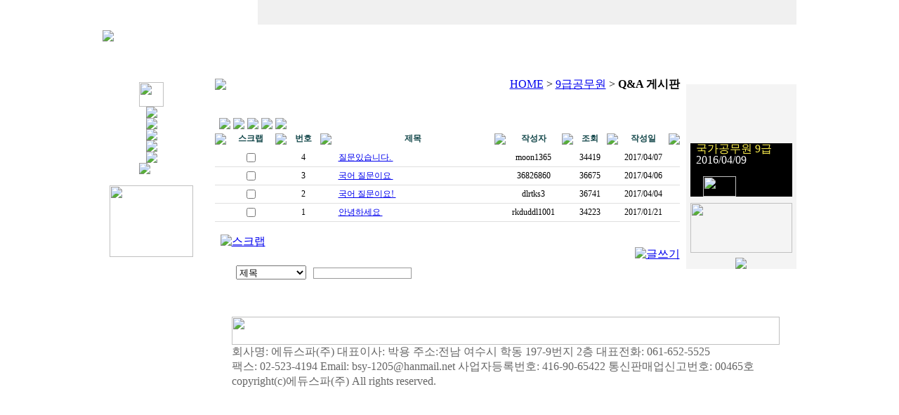

--- FILE ---
content_type: text/html
request_url: http://yeosu.eduspatv.com/User/ST-mini/board/board_common.asp?bbsid=353
body_size: 7654
content:

<meta http-equiv="X-UA-Compatible" content="IE=Edge">

<head>
<title>전국 30개지역 실시간 동시개강 박문각 위성고시학원</title>
<meta http-equiv="Content-Type" content="text/html; charset=euc-kr">
<link href="http://file.eduspa.com/User/ST-new/CSS/style.css" rel=stylesheet type="text/css">
<script src="http://file.eduspa.com/user/inc/ui_design.js"></script>
<script src="http://file.eduspa.com/user/cm/inc/cm_common.js"></script>
<script language="JavaScript" src="http://file.eduspa.com/user/inc/flash_embed.js"></script>
</head>
<body leftmargin="0" topmargin="0" onLoad="MM_preloadImages('http://file.eduspa.com/user/te/img/inc/left_cate_m2_.gif','http://file.eduspa.com/user/te/img/inc/left_cate_m3_.gif','http://file.eduspa.com/user/te/img/inc/left_cate_m4_.gif','http://file.eduspa.com/user/te/img/inc/left_cate_m6_.gif','http://file.eduspa.com/user/te/img/inc/left_cate_m5_.gif','http://file.eduspa.com/user/te/img/inc/left_cate_m7_.gif','http://file.eduspa.com/user/te/img/inc/left_cate_ms2_.gif','http://file.eduspa.com/user/te/img/inc/left_cate_ms3_.gif','http://file.eduspa.com/user/te/img/inc/left_cate_ms4_.gif')">

<center>
<style type="text/css">
ul, li {list-style:none; padding:0; margin:0;}
.menuwrap {width:767; height:67px; background:url(http://file.eduspa.com/User/ST-mini/img/inc/bg_top.jpg) repeat-x top; text-align:center;}
.menuwrap .menucon {width:767px; height:44px; margin:0 auto;}
.menuwrap .menucon li {float:left; position:relative; z-index:99;}
.menuwrap .menucon .menumain a {display:block; height:44px; background-repeat:no-repeat; background-position:0 0; text-indent:-10000px;}
.menuwrap .menucon .menumain a:hover {background-repeat:no-repeat; background-position:0 -44px; font-size:0;}
.menuwrap .menucon .menumain .menu1 {width:134px; background:url(http://file.eduspa.com/User/ST-mini/img/inc/menu1.jpg);}
.menuwrap .menucon .menumain .menu2 {width:97px; background:url(http://file.eduspa.com/User/ST-mini/img/inc/menu2.jpg);}
.menuwrap .menucon .menumain .menu3 {width:100px; background:url(http://file.eduspa.com/User/ST-mini/img/inc/menu3.jpg);}
.menuwrap .menucon .menumain .menu6 {width:99px; background:url(http://file.eduspa.com/User/ST-mini/img/inc/menu6.jpg);}
.menuwrap .menucon .menumain .menu5 {width:80px; background:url(http://file.eduspa.com/User/ST-mini/img/inc/menu5.jpg);}
.menuwrap .menucon .menumain .menu4 {width:100px; background:url(http://file.eduspa.com/User/ST-mini/img/inc/menu4.jpg);}
.menuwrap .menucon .menumain .menu7 {width:85px; background:url(http://file.eduspa.com/User/ST-mini/img/inc/menu7.jpg);}
.menuwrap .menucon .menumain .menu8 {width:72px; background:url(http://file.eduspa.com/User/ST-mini/img/inc/menu8.jpg);}
.menuwrap .menucon .menusub {position:absolute; top:44px; height:24px; width:600px;  z-index:9999; border-bottom:0;}
.menuwrap .menucon .submenu_left{left:0px;}
.menuwrap .menucon .submenu_right{left:-250px;}
.menuwrap .menucon .menusub li {height:24px; padding-top:3px; text-align:left;}
.menuwrap .menucon .menusub a {font-size:11px; color:#555;}
.menuwrap .menucon .menusub .menubar {color:#ccc;}
</style>
<table border="0" cellspacing="0" cellpadding="0" align="center">
<tr>
<td width="221" rowspan="2">
<a href="/User/ST-mini/STm_Main.asp?http_host=yeosu"><img src="http://file.eduspa.com/User/ST-mini/img/logo/logo_yeosu.gif" border="0" /></a>
</td>
<td height="35" align="right" bgcolor="F0F0F0" valign="top">
<iframe src="/User/st-mini/inc/LogInForm.asp" name="fralogin" width="767" height="33" scrolling="no" frameborder="0" id="fralogin" valign="top" ></iframe>
</td>
</tr>
<tr>
<td width="767" height="67" valign="top" colspan="2">
<div class="menuwrap">
<div class="menucon">
<ul>
<li>
<div class="menumain"  id="topmenu01"><a href="/User/ST-mini/common/intro.asp" class="menu1">박문각고시학원</a></div>
</li>
<li>
<div class="menumain"  id="topmenu02"><a href="/User/ST-mini/common/teacherintro_0201.asp" class="menu2">9급공무원</a></div>
</li>
<li>
<div class="menumain" id="topmenu03"><a href="/User/ST-mini/common/teacherintro_0101.asp" class="menu3">공인중개사</a></div>
</li>
<li>
<div class="menumain"  id="topmenu06"><a href="/User/ST-mini/common/teacherintro_1121.asp" class="menu6">주택관리사</a></div>
</li>
<li>
<div class="menumain"  id="topmenu04"><a href="/User/ST-mini/common/teacherintro_0203.asp" class="menu4">경찰공무원</a></div>
</li>
<li>
<div class="menumain submenu_right"  id="topmenu05"><a href="/User/ST-mini/board/board_list.asp?bbsid=3406&JJCat=1&flag=gonggo" class="menu5">수험정보</a></div>
</li>
<li>
<div class="menumain"  id="topmenunone"><a href="/User/ST-mini/common/moviefaq.asp" class="menu7">동영상FAQ</a></div>
</li>
<li>
<div class="menumain"  id="topmenunone"><a href="/User/ST-mini/etc/sitemap.asp" class="menu8">사이트맵</a></div>
</li>
</ul>
</div>
</div>
</td>
</tr>
</table>

<script type="text/javascript" src="/comm/jslib/ssl_Cookie.js"></script>
<script type="text/javascript" src="/comm/jslib/ssl_jquery-latest.js"></script>

<script>try{pmg_layer_popup.style.left = Math.floor( pmg_layer_popup.style.left.replace( "px", "" ) ) + Math.floor(document.body.clientWidth / 2) - (980/2) + "px";}  catch( e ) {}</script>

<script>
//<![CDATA[
var overclickcheck = null;
$("div[id*=topmenu0]").bind("mouseenter", function(){
$("ul[id*=tepmenusub0]" ).css("display","none");
$("#tepmenusub" + $(this).attr( "id" ).replace( "topmenu", "" ) ).css("display","block");
overclickcheck = false;
});
$("ul[id*=tepmenusub0]").bind("mouseleave", function(){
if(overclickcheck == true){
return false;
}
$(this).css("display","none");
overclickcheck = false;
});
$(".menucon").bind("mouseleave", function(e){
var $this = $(this);
var bottom = $this.offset().top + $this.outerHeight();
if(e.pageY < bottom){
$("#tepmenusub01").css("display","none");
$("#tepmenusub02").css("display","none");
}
});
$("div[id*=topmenu0]").bind("mouseenter", function(){
$("ul[id*=tepmenusub0]" ).css("display","none");
$("#tepmenusub" + $(this).attr( "id" ).replace( "topmenu", "" ) ).css("display","block");
overclickcheck = false;
});
$("div[id*=topmenunone]").bind("mouseenter", function(){
$("ul[id*=tepmenusub0]" ).css("display","none");
});
//]]>
</script>
<table width="987" border="0" cellspacing="0" cellpadding="0">
<tr>

<td align="center" valign="top">
<p style="margin-top:15"> <table border="0" cellpadding="0" cellspacing="0" background="http://file.eduspa.com/User/ST-mini/img/inc/leftback.gif">
<tr>
<td><img src="http://file.eduspa.com/User/ST-mini/img/inc/left_2.gif" height="35"></td>
</tr>
<tr>
<td align="center"><a href="/User/ST-mini/common/teacherintro_0201.asp"><img src="http://file.eduspa.com/User/ST-mini/img/inc/left_2_1.gif" border="0"></a></td>
</tr>
<tr>
<td align="center"><a href="/User/ST-mini/common/timetable_0201.asp"><img src="http://file.eduspa.com/User/ST-mini/img/inc/left_2_2.gif" border="0"></a></td>
</tr>
<tr>
<td align="center"><a href="/User/ST-mini/board/board_list.asp?bbsid=353"><img src="http://file.eduspa.com/User/ST-mini/img/inc/left_2_3.gif" border="0"></a></td>
</tr>
<tr>
<td align="center"><a href="/User/ST-mini/board/board_list.asp?BBSID=3406&JJCat=1&flag=news"><img src="http://file.eduspa.com/User/ST-mini/img/inc/left_2_4_news.gif" border="0"></a></td>
</tr>
<tr>
<td align="center"><a href="/User/ST-mini/board/board_list.asp?bbsid=1939"><img src="http://file.eduspa.com/User/ST-mini/img/inc/left_2_5.gif" border="0"></a></td>
</tr>
<tr>
<td height="7" ><img src="http://file.eduspa.com/User/ST-mini/img/inc/left_b.gif" style="vertical-align:bottom;"></td>
</tr>
</table>
<p style="margin-top:10">
<table border="0" cellspacing="0" cellpadding="0">
<tr>
<td width="135" height="102" align="center" background="http://file.eduspa.com/User/ST-mini/img/inc/left_bans.gif"><img src="http://file.eduspa.com/User/ST-mini/img/logo/ser_yeosu.gif" width="119" height="102"></td>
</tr>
</table>

</td>

<td width="12" valign="top"></td>
<td height="29" align="center" valign="top">

<meta http-equiv="Content-Type" content="text/html; charset=euc-kr">

<script language="javascript" src="http://file.eduspa.com/User/te/css/selectbox.js"></script>

<table width="662" border="0" cellpadding="0" cellspacing="0" style="margin-top:2mm">
<tr>
<td><img src="http://file.eduspa.com/User/ST-mini/img/inc/bar1_3.gif" ></td>
<td align="right"><img src="http://file.eduspa.com/User/ST-new/img/main/point.gif" width="9" height="4" border="0" align="absmiddle"><a href="#">HOME</a>
> <a href="#">9급공무원</a> > <strong>Q&A 게시판 </strong></td>
</tr>
<tr>
<td height="1" colspan="2" ></td>
</tr>
</table>

<table width="650" border="0" cellpadding="0" cellspacing="0">
<tr>

<td height="52" align="left" valign="bottom"
background="http://file.eduspa.com/User/ST-new/img/gosi/boardimg8.gif"

>

<table width="100" border="0" cellspacing="0" cellpadding="0">
<tr>
<td><a href="/user/st-mini/board/board_list.asp?bbsid=353" onMouseOver="MM_swapImage('Image111','','http://file.eduspa.com/User/ST-new/img/gosi/qa1_1_.gif',1)" onMouseOut="MM_swapImgRestore()"><img src="http://file.eduspa.com/User/ST-new/img/gosi/qa1_1_.gif" name="Image111" border="0" id="Image1"></a></td>
<td><a href="/user/st-mini/board/board_list.asp?bbsid=354" onMouseOver="MM_swapImage('Image211','','http://file.eduspa.com/User/ST-new/img/gosi/qa1_2_.gif',1)" onMouseOut="MM_swapImgRestore()"><img src="http://file.eduspa.com/User/ST-new/img/gosi/qa1_2.gif" name="Image211" border="0" id="Image2"></a></td>
<td><a href="/user/st-mini/board/board_list.asp?bbsid=355" onMouseOver="MM_swapImage('Image311','','http://file.eduspa.com/User/ST-new/img/gosi/qa1_3_.gif',1)" onMouseOut="MM_swapImgRestore()"><img src="http://file.eduspa.com/User/ST-new/img/gosi/qa1_3.gif" name="Image311" border="0" id="Image3"></a></td>
<td><a href="/user/st-mini/board/board_list.asp?bbsid=357" onMouseOver="MM_swapImage('Image411','','http://file.eduspa.com/User/ST-new/img/gosi/qa1_4_.gif',1)" onMouseOut="MM_swapImgRestore()"><img src="http://file.eduspa.com/User/ST-new/img/gosi/qa1_4.gif" name="Image411" border="0" id="Image4"></a></td>
<td><a href="/user/st-mini/board/board_list.asp?bbsid=356" onMouseOver="MM_swapImage('Image511','','http://file.eduspa.com/User/ST-new/img/gosi/qa1_5_.gif',1)" onMouseOut="MM_swapImgRestore()"><img src="http://file.eduspa.com/User/ST-new/img/gosi/qa1_5.gif" name="Image511" border="0" id="Image5"></a></td>
</tr>
</table>

</td>
</tr>
</table>

<table width="100%" border="0" cellspacing="0" cellpadding="0">
<tr>
<td>
</td>
</tr>
</table>
<div style="width:663px;">

<meta http-equiv="Content-Type" content="text/html; charset=euc-kr">

<script>
function ScrapMsgs() {
var curForm = document.ScrapActionForm;
var lCheckedCnt = 0;
//try {
if (isNaN(curForm.MsgInfo.length)) {
if (curForm.MsgInfo.checked)
lCheckedCnt++;
} else {
for (var i = 0; i < curForm.MsgInfo.length; i++) {
if (curForm.MsgInfo[i].checked) {
lCheckedCnt++;
}
}
}
//}  catch( e )  {}
if (lCheckedCnt < 1) {
alert("스크랩할 게시물을 선택하세요.");
return;
}
curForm.submit();
}
</script>

<table width="662" border="0" cellpadding="0" cellspacing="0" style="font-size:12px;">

<tr align="center" height="28">
<td width="5"><img src="http://file.pmg.co.kr/User/TE/img/inc/pyo1.gif"></td>

<td width="70" background="http://file.pmg.co.kr/User/TE/img/inc/pyo2.gif">

<strong><font color="13474A">스크랩</font></strong>

</td>
<td width="1" background="http://file.pmg.co.kr/User/TE/img/inc/pyo2.gif"><img src="http://file.pmg.co.kr/User/TE/img/inc/pyob.gif"></td>

<td width="48" background="http://file.pmg.co.kr/User/TE/img/inc/pyo2.gif"><strong><font color="13474A">번호</font></strong></td>
<td width="1" background="http://file.pmg.co.kr/User/TE/img/inc/pyo2.gif"><img src="http://file.pmg.co.kr/User/TE/img/inc/pyob.gif"></td>

<td background="http://file.pmg.co.kr/User/TE/img/inc/pyo2.gif"><strong><font color="13474A">제목</font></strong></td>

<td width="1" background="http://file.pmg.co.kr/User/TE/img/inc/pyo2.gif"><img src="http://file.pmg.co.kr/User/TE/img/inc/pyob.gif"></td>
<td width="80" background="http://file.pmg.co.kr/User/TE/img/inc/pyo2.gif"><strong><font color="13474A">작성자</font></strong></td>
<td width="1" background="http://file.pmg.co.kr/User/TE/img/inc/pyo2.gif"><img src="http://file.pmg.co.kr/User/TE/img/inc/pyob.gif"></td>

<td width="48" background="http://file.pmg.co.kr/User/TE/img/inc/pyo2.gif"><strong><font color="13474A">조회</font></strong></td>

<td width="1" background="http://file.pmg.co.kr/User/TE/img/inc/pyo2.gif"><img src="http://file.pmg.co.kr/User/TE/img/inc/pyob.gif"></td>
<td width="72" background="http://file.pmg.co.kr/User/TE/img/inc/pyo2.gif"><strong><font color="13474A">작성일</font></strong></td>

<td width="5"><img src="http://file.pmg.co.kr/User/TE/img/inc/pyo3.gif"></td>
</tr>

<form name="ScrapActionForm" method="post" action="/comm/board/board_scrap.asp">
<input type="hidden" name="ActionMode" value="Scrap">

<input type=hidden name=ReturnURL value="http://yeosu.eduspatv.com/User/ST-mini/board/board_common.asp?bbsid=353">

<tr height="25"

onMouseOver="this.style.backgroundColor='#F6F6F6'" onMouseOut="this.style.backgroundColor=''"

>
<td></td>

<td align="center" class="w4">

<input type="checkbox" name="MsgInfo" value="353§8315351">

</td>
<td>

</td>

<td align="center" class="w4">
4
</td>
<td></td>

<td style="padding-left: 10px; padding-right:5px;" class="left_td">

<a href="/User/ST-mini/board/board_common.asp?bbsid=353&ID=8315351&NUMBER=4#sp0322" title="질문있습니다." class="bgrover">
질문있습니다.&nbsp;
</a>

</td>

<td></td>
<td align="center" class="w4">
moon1365
</td>

<td></td>

<td align="center" class="w4">34419</td>

<td></td>
<td align="center" class="w4">
2017/04/07
</td>

<td></td>
</tr>
<tr>
<td height="1" colspan="99" bgcolor="DFDFDF"></td>
</tr>

<tr height="25"

onMouseOver="this.style.backgroundColor='#F6F6F6'" onMouseOut="this.style.backgroundColor=''"

>
<td></td>

<td align="center" class="w4">

<input type="checkbox" name="MsgInfo" value="353§8312981">

</td>
<td>

</td>

<td align="center" class="w4">
3
</td>
<td></td>

<td style="padding-left: 10px; padding-right:5px;" class="left_td">

<a href="/User/ST-mini/board/board_common.asp?bbsid=353&ID=8312981&NUMBER=3#sp0322" title="국어 질문이요" class="bgrover">
국어 질문이요&nbsp;
</a>

</td>

<td></td>
<td align="center" class="w4">
36826860
</td>

<td></td>

<td align="center" class="w4">36675</td>

<td></td>
<td align="center" class="w4">
2017/04/06
</td>

<td></td>
</tr>
<tr>
<td height="1" colspan="99" bgcolor="DFDFDF"></td>
</tr>

<tr height="25"

onMouseOver="this.style.backgroundColor='#F6F6F6'" onMouseOut="this.style.backgroundColor=''"

>
<td></td>

<td align="center" class="w4">

<input type="checkbox" name="MsgInfo" value="353§8310928">

</td>
<td>

</td>

<td align="center" class="w4">
2
</td>
<td></td>

<td style="padding-left: 10px; padding-right:5px;" class="left_td">

<a href="/User/ST-mini/board/board_common.asp?bbsid=353&ID=8310928&NUMBER=2#sp0322" title="국어 질문이요!" class="bgrover">
국어 질문이요!&nbsp;
</a>

</td>

<td></td>
<td align="center" class="w4">
dlrtks3
</td>

<td></td>

<td align="center" class="w4">36741</td>

<td></td>
<td align="center" class="w4">
2017/04/04
</td>

<td></td>
</tr>
<tr>
<td height="1" colspan="99" bgcolor="DFDFDF"></td>
</tr>

<tr height="25"

onMouseOver="this.style.backgroundColor='#F6F6F6'" onMouseOut="this.style.backgroundColor=''"

>
<td></td>

<td align="center" class="w4">

<input type="checkbox" name="MsgInfo" value="353§8219502">

</td>
<td>

</td>

<td align="center" class="w4">
1
</td>
<td></td>

<td style="padding-left: 10px; padding-right:5px;" class="left_td">

<a href="/User/ST-mini/board/board_common.asp?bbsid=353&ID=8219502&NUMBER=1#sp0322" title="안녕하세요" class="bgrover">
안녕하세요&nbsp;
</a>

</td>

<td></td>
<td align="center" class="w4">
rkduddl1001
</td>

<td></td>

<td align="center" class="w4">34223</td>

<td></td>
<td align="center" class="w4">
2017/01/21
</td>

<td></td>
</tr>
<tr>
<td height="1" colspan="99" bgcolor="DFDFDF"></td>
</tr>

</form>

</table>

<meta http-equiv="Content-Type" content="text/html; charset=euc-kr">
<script language="javascript" src="http://file.pmg.co.kr/comm/inc/selectbox.js"></script>
<table width="662" border="0" cellspacing="0" cellpadding="0">
<tr>
<td align="left" width="80">
&nbsp;

<a href="#none" onClick="ScrapMsgs();"><img src="http://file.pmg.co.kr/User/CM/img/board/bbtn_scrap.gif" alt="스크랩" border="0"></a>

</td>
<form name="PageNaviForm" action="/User/ST-mini/board/board_common.asp">

<input type=hidden name="bbsid" value="353">

<input type=hidden name="CP" value="1">
<td align=center>&nbsp;</td>
<td align="center">

<style>
#content .paginate a {border: 1px solid #e5e5e5; padding: 4px 8px 2px 8px;}
#content .paginate a.next {border:0;}
</style>

<table height="50" border="0" cellpadding="0" cellspacing="0"  style="margin:0 auto">
<tr>

</tr>
</table>

</td>
<td width="180" align="right" valign="top"  >
<br />

&nbsp;
<div align="right">

<a href="/User/ST-mini/board/board_common.asp?mode=Insert&bbsid=353#qnabbs">
<img src="http://file.pmg.co.kr/User/CM/img/board/bbtn_write.gif" alt="글쓰기" border="0" class="test_btn"></a>
</div>

</td>
</form>
</tr>
</table>
<table width="662" border="0" cellspacing="0" cellpadding="0" background="http://file.pmg.co.kr/User/TE/img/lecture/bb.gif">
<form name="PageSrchForm" action="/User/ST-mini/board/board_common.asp">

<input type=hidden name="bbsid" value="353">

<tr>
<td height="30" width="30" valign="middle">&nbsp;&nbsp; <img src="http://file.pmg.co.kr/User/TE/img/inc/icon3.gif" width="6" height="6"></td>

<td width="110">

<select style='width:100; height:20;' name='SrchType'>
<option value=''>검색조건 선택</option>

<option value='SUBJECT' selected="selected">제목</option>
<option value='Author' >작성자</option>
<option value='Message' >내용</option>

</select>

</td>
<td width="320" align="left">

<input name="SrchValue" type="text" class="hjbox" size="18" style="font-family:'굴림', '굴림체', '돋움체', 'Arial'; font-size:12px; line-height:14px;height:16px; color:#666666; border:BFBFBF; border-style:solid; border-top-width:1px; border-right-width:1px; border-bottom-width:1px; border-left-width:1px; padding-top:1px;border-color:#999999;"  value=''>&nbsp;<input type="image" src="http://file.pmg.co.kr/user/te/img/inc/btn_search.gif" border="0" align="top">

</td>
<td>&nbsp;</td>
</tr>
</form>
</table>
<p><map name="Map">
<area shape="rect" coords="298,23,353,44" href="#">
</map>
</div>

<td width="150" valign="top" align="right">
<p style="margin-top:15"> <table width="157" border="0" cellpadding="0" cellspacing="0">
<tr>
<td><img src="http://file.eduspa.com/User/ST-mini/img/main/riback1.gif" width="157" height="3"></td>
</tr>
<tr>
<td align="center" bgcolor="F4F4F4"><p style="margin-top:5">
<iframe src="/User/st-mini/inc/MemberCertForm.asp" name="fralogin" width="145" height="56" scrolling="no" frameborder="0" id="fralogin" valign="top" ></IFRAME>

<meta http-equiv="Content-Type" content="text/html; charset=euc-kr">
<script language="javascript" src="http://file.eduspa.com/User/inc/RefreshDiv.js"></script>
<script language="javascript" src="http://file.eduspa.com/User/inc/CountDown.js"></script>

<div style="height: 85px; width: 145px; position: relative; overflow:hidden; height: 85px; visibility: visible;" onMouseover="mouse=0" onMouseout="mouse=1" id="GSMainCountdownLayer_main">

<div id="GSMainCountdownLayer0" style="position:absolute; visibility: visible;">
<table width="145" height="85" border="0" cellspacing="0" cellpadding="0">
<tr>
<td><img src="http://file.eduspa.com/User/ST-mini/img/main/rimg4.gif" width="145" height="7"></td>
</tr>
<tr>
<td bgcolor="#000000" style="padding-left:8;padding-right:4; line-height:1">
<font color="#FFF14F" class="px11 bold">국가공무원 9급</font></a><br> <font color="#ffffff" class="px11">2016/04/09</font>
<p style="margin-top:15">
<table border="0" align="center" cellpadding="0" cellspacing="0">
<tr>
<td width="47"><img src="http://file.eduspa.com/User/ST-new/img/main/left_dday1.gif" width="47" height="29"></td>
<td width="22" align="center" background="http://file.eduspa.com/User/ST-new/img/main/left_dday2.gif"><font class="px14"><script>document.write( getNPosNumber( getDateDiffYMD( '2016/04/09' ), 3 ) );</script></font></td>
<td width="22" align="center" background="http://file.eduspa.com/User/ST-new/img/main/left_dday2.gif"><font class="px14"><script>document.write( getNPosNumber( getDateDiffYMD( '2016/04/09' ), 2 ) );</script></font></td>
<td width="22" align="center" background="http://file.eduspa.com/User/ST-new/img/main/left_dday2.gif"><font class="px14"><script>document.write( getNPosNumber( getDateDiffYMD( '2016/04/09' ), 1 ) );</script></font></td>
</tr>
</table></td>
</tr>
<tr>
<td><img src="http://file.eduspa.com/User/ST-mini/img/main/rimg5.gif" width="145" height="8"></td>
</tr>
</table>
</div>

<div id="GSMainCountdownLayer1" style="position:absolute; visibility: visible;">
<table width="145" height="85" border="0" cellspacing="0" cellpadding="0">
<tr>
<td><img src="http://file.eduspa.com/User/ST-mini/img/main/rimg4.gif" width="145" height="7"></td>
</tr>
<tr>
<td bgcolor="#000000" style="padding-left:8;padding-right:4; line-height:1">
<font color="#FFF14F" class="px11 bold">국가공무원 7급</font></a><br> <font color="#ffffff" class="px11">2016/08/27</font>
<p style="margin-top:15">
<table border="0" align="center" cellpadding="0" cellspacing="0">
<tr>
<td width="47"><img src="http://file.eduspa.com/User/ST-new/img/main/left_dday1.gif" width="47" height="29"></td>
<td width="22" align="center" background="http://file.eduspa.com/User/ST-new/img/main/left_dday2.gif"><font class="px14"><script>document.write( getNPosNumber( getDateDiffYMD( '2016/08/27' ), 3 ) );</script></font></td>
<td width="22" align="center" background="http://file.eduspa.com/User/ST-new/img/main/left_dday2.gif"><font class="px14"><script>document.write( getNPosNumber( getDateDiffYMD( '2016/08/27' ), 2 ) );</script></font></td>
<td width="22" align="center" background="http://file.eduspa.com/User/ST-new/img/main/left_dday2.gif"><font class="px14"><script>document.write( getNPosNumber( getDateDiffYMD( '2016/08/27' ), 1 ) );</script></font></td>
</tr>
</table></td>
</tr>
<tr>
<td><img src="http://file.eduspa.com/User/ST-mini/img/main/rimg5.gif" width="145" height="8"></td>
</tr>
</table>
</div>

<div id="GSMainCountdownLayer2" style="position:absolute; visibility: visible;">
<table width="145" height="85" border="0" cellspacing="0" cellpadding="0">
<tr>
<td><img src="http://file.eduspa.com/User/ST-mini/img/main/rimg4.gif" width="145" height="7"></td>
</tr>
<tr>
<td bgcolor="#000000" style="padding-left:8;padding-right:4; line-height:1">
<font color="#FFF14F" class="px11 bold">국가공무원 9급</font></a><br> <font color="#ffffff" class="px11">2016/04/09</font>
<p style="margin-top:15">
<table border="0" align="center" cellpadding="0" cellspacing="0">
<tr>
<td width="47"><img src="http://file.eduspa.com/User/ST-new/img/main/left_dday1.gif" width="47" height="29"></td>
<td width="22" align="center" background="http://file.eduspa.com/User/ST-new/img/main/left_dday2.gif"><font class="px14"><script>document.write( getNPosNumber( getDateDiffYMD( '2016/04/09' ), 3 ) );</script></font></td>
<td width="22" align="center" background="http://file.eduspa.com/User/ST-new/img/main/left_dday2.gif"><font class="px14"><script>document.write( getNPosNumber( getDateDiffYMD( '2016/04/09' ), 2 ) );</script></font></td>
<td width="22" align="center" background="http://file.eduspa.com/User/ST-new/img/main/left_dday2.gif"><font class="px14"><script>document.write( getNPosNumber( getDateDiffYMD( '2016/04/09' ), 1 ) );</script></font></td>
</tr>
</table></td>
</tr>
<tr>
<td><img src="http://file.eduspa.com/User/ST-mini/img/main/rimg5.gif" width="145" height="8"></td>
</tr>
</table>
</div>

<script>

refreshDiv( 0, 0, 1, 1, 145, 85, 3, 'GSMainCountdownLayer');
</script>

</div>

<a href="/User/ST-mini/common/moviefaq.asp"><img src="http://file.eduspa.com/User/ST-mini/img/main/rban2.gif" width="145" height="71" vspace="7" border="0"></a></td>
</tr>
<tr><td align="center" bgcolor="F4F4F4"><a href="/User/ST-mini/etc/pro_downloads.asp?dn=landspa"><img src="http://file.eduspa.com/User/ST-mini/img/main/rightban3.gif" border="0"></a></td></tr>
<tr>
<td><img src="http://file.eduspa.com/User/ST-mini/img/main/riback2.gif" width="157" height="3"></td>
</tr>
</table>
</td>
<map name="rban" id="rban">
<area shape="rect" coords="3,27,142,103" href="http://www.etestspa.com/User/EV/EV_0820.asp" target="_blank">
<area shape="rect" coords="2,104,142,191" href="http://www.etestspa.com/User/EV/EV_0821.asp" target="_blank">
</map>

</td>
</tr>
</table>
</td>
</tr>
</table>
<br>

<table width="987" border="0" cellpadding="0" cellspacing="0" align="center">
<tr><td height="30px"></td></tr>
<tr>
<td width="987" height="110" valign="top" background="http://file.eduspa.com/User/ST-new/img/main/bott2.gif" style="padding-left:183px;"><img src="http://file.eduspa.com/User/ST-new/img/main/blink.gif" width="780" height="40" border="0" usemap="#Map03"><br>
<font color="#666666">회사명: 에듀스파(주) 대표이사: 박용 주소:전남 여수시 학동 197-9번지 2층 대표전화: 061-652-5525 <br>팩스: 02-523-4194
      Email: bsy-1205@hanmail.net 사업자등록번호: 416-90-65422 통신판매업신고번호: 00465호<br>
      copyright(c)에듀스파(주) All rights reserved.</font></td>
</tr>
</table>
<map name="Map03">
<area shape="rect" coords="1,16,49,33" href="#none"  onclick="javascript:window.open('/Comm/Member/CbnMem_agree.asp?DN=stmini&Section=eduspa', '이용약관','left=20,top=20,width=700,height=500,scrollbars=5,resizable=no,toolbar=no,location=No,status=no,menubar=no');" alt="이용약관" onfocus=this.blur() >
<area shape="rect" coords="78,5,193,38"href="#none"  onclick="javascript:window.open('/Comm/Member/CbnMem_privacy.asp?DN=stmini&Section=eduspa', '개인정보취급방침','left=20,top=20,width=800,height=500,scrollbars=10,resizable=no,toolbar=no,location=No,status=no,menubar=no');"  alt="개인정보취급방침" onfocus=this.blur() />
</map>

<script>
//2016.09.01 syjang : /User/CM/inc/ssl_CM_Common.js 페이지 내에서 app 호출시 필요한 DN값 체크 위해 추가
function getSiteDomain(){
var val = "stmini";
return val;
}
function getSiteAppID(){
var val = "6YFY0DV31RNJfar2lHcPXw==";
return val;
}
function getSiteTmpAppID(){
var val = "";
return val;
}
</script>

<script type="text/javascript" src="//wcs.naver.net/wcslog.js"> </script>
<script type="text/javascript">
if (!wcs_add) var wcs_add={};
//wcs_add["wa"] = "cac9065f3d21b0";
wcs_add["wa"] = "s_49d0e5757ff0";
if (!_nasa) var _nasa={};
if(window.wcs){
wcs.inflow();
wcs_do(_nasa);
}
</script>

<script async src="https://www.googletagmanager.com/gtag/js?id=G-JNFM4YZ5Q3"></script>
<script>
window.dataLayer = window.dataLayer || [];
function gtag(){dataLayer.push(arguments);}
gtag('js', new Date());
gtag('config', 'G-JNFM4YZ5Q3');
</script>

</body>
</html>

<script>
//2016.09.01 syjang : /User/CM/inc/ssl_CM_Common.js 페이지 내에서 app 호출시 필요한 DN값 체크 위해 추가
function getSiteDomain(){
var val = "stmini";
return val;
}
function getSiteAppID(){
var val = "6YFY0DV31RNJfar2lHcPXw==";
return val;
}
function getSiteTmpAppID(){
var val = "";
return val;
}
</script>

<script type="text/javascript" src="//wcs.naver.net/wcslog.js"> </script>
<script type="text/javascript">
if (!wcs_add) var wcs_add={};
//wcs_add["wa"] = "cac9065f3d21b0";
wcs_add["wa"] = "s_49d0e5757ff0";
if (!_nasa) var _nasa={};
if(window.wcs){
wcs.inflow();
wcs_do(_nasa);
}
</script>

<script async src="https://www.googletagmanager.com/gtag/js?id=G-JNFM4YZ5Q3"></script>
<script>
window.dataLayer = window.dataLayer || [];
function gtag(){dataLayer.push(arguments);}
gtag('js', new Date());
gtag('config', 'G-JNFM4YZ5Q3');
</script>
